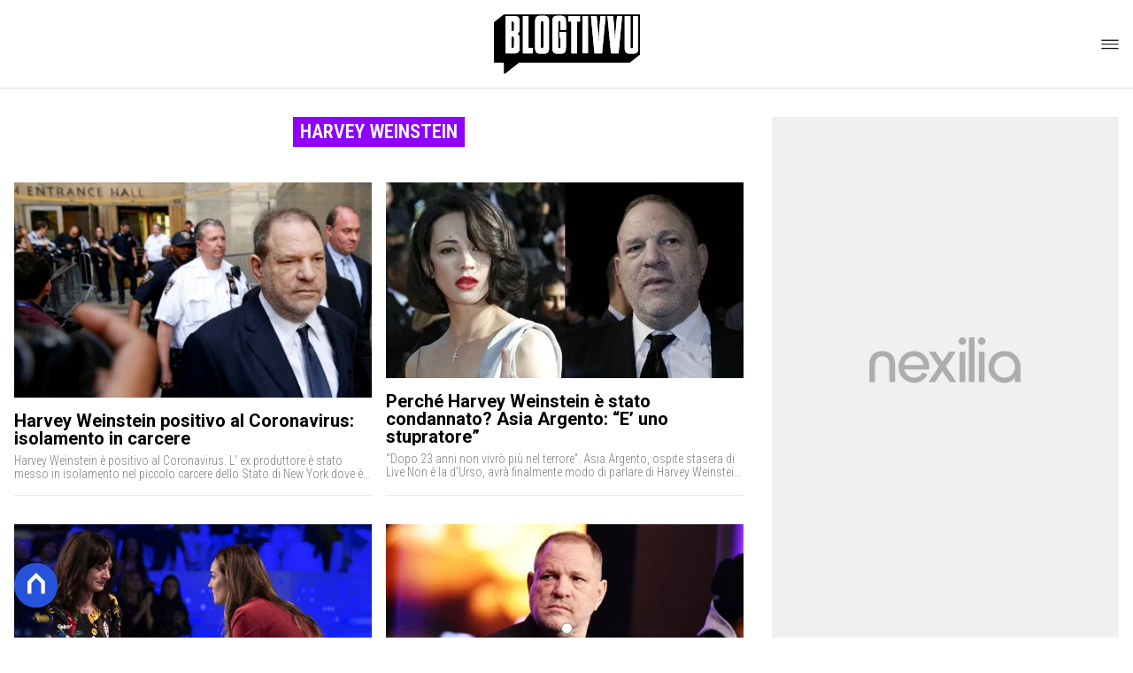

--- FILE ---
content_type: text/html
request_url: https://www.blogtivvu.com/tag/harvey-weinstein/
body_size: 13560
content:
<!DOCTYPE html><html lang="it"> <head><meta charset="utf-8"><meta name="viewport" content="width=device-width, initial-scale=1"><script>(function(){const isLogged = false;
const subscriptionPlan = null;

  window.astroproxy = {
    isLogged: isLogged,
    subscriptionPlan: subscriptionPlan,
  };

  window.loadLibraryScript = (function () {
    const cbs = {};
    const alreadyLoaded = [];

    const loadLibrary = (libraryUrl) => {
      const script = document.createElement('script');
      script.src = libraryUrl;
      script.defer = true;
      script.onload = () => {
        alreadyLoaded.push(libraryUrl);

        cbs[libraryUrl].forEach((cb) => {
          if (typeof cb === 'function') cb();
        });
      };
      document.body.appendChild(script);
    };

    return (libraryUrl, cb = () => {}) => {
      if (alreadyLoaded.includes(libraryUrl)) {
        cb();
        return;
      }

      if (!cbs.hasOwnProperty(libraryUrl)) {
        cbs[libraryUrl] = [];
        cbs[libraryUrl].push(cb);
        loadLibrary(libraryUrl);
      } else {
        cbs[libraryUrl].push(cb);
      }
    };
  })();
})();</script>  <link href="https://static.nexilia.it/static-metadata/blogtivvu/cmp-pay.css" rel="stylesheet preload" as="style"> <script src="https://static.nexilia.it/static-metadata/blogtivvu/cmp-pay.js"></script>     <link href="https://fonts.googleapis.com/css2?family=Roboto:wght@100;200;300;400;500;600;700;800;900&display=swap" rel="stylesheet preload" as="style"> <link href="https://fonts.googleapis.com/css2?family=Roboto+Condensed:wght@100;200;300;400;500;600;700;800;900&display=swap" rel="stylesheet preload" as="style">  <link rel="stylesheet preload" as="style" href="/public/blogtivvu/blogtivvu.css?ver=1.0.2">  <link rel="shortcut icon" href="/public/blogtivvu/favicon.ico">  <script>(function(){const containerId = "yksOkRAW";

    var _mtm = (window._mtm = window._mtm || []);
    _mtm.push({ 'mtm.startTime': new Date().getTime(), event: 'mtm.Start' });
    (function () {
      var d = document,
        g = d.createElement('script'),
        s = d.getElementsByTagName('script')[0];
      g.async = true;
      g.src = 'https://tagmanager.elikona.it/js/container_' + containerId + '.js';
      s.parentNode.insertBefore(g, s);
    })();
  })();</script>   <script class="_iub_cs_activate" type="text/plain" async src="https://t.seedtag.com/t/2178-5526-01.js"></script> <script class="_iub_cs_activate" type="text/plain">(function(){const gtmCode = "GTM-5FH6GGF";

  (function (w, d, s, l, i) {
    w[l] = w[l] || [];
    w[l].push({ 'gtm.start': new Date().getTime(), event: 'gtm.js' });
    var f = d.getElementsByTagName(s)[0],
      j = d.createElement(s),
      dl = l != 'dataLayer' ? '&l=' + l : '';
    j.async = true;
    j.src = 'https://www.googletagmanager.com/gtm.js?id=' + i + dl;
    f.parentNode.insertBefore(j, f);
  })(window, document, 'script', 'dataLayer', gtmCode);
})();</script> <script type="text/javascript">
  window.googletag = window.googletag || { cmd: [] };
</script>   <script type="text/javascript">(function(){const enablePushdown = true;

      if (enablePushdown) {
        if (typeof window.adk_slot_on_demand !== 'undefined') {
          window.adk_slot_on_demand = 'adk_pushdown';
        } else {
          window.addEventListener('adkInteractionsEvents', (event) => {
            if (event && event.detail.adkOnDemandPromisesCreated) {
              window.adk_slot_on_demand = 'adk_pushdown';
            }
          });
        }
      }

      window._iubendaEvents.on('onReady', function () {
        const adkaoraScript = document.createElement('script');
        adkaoraScript.type = 'text/javascript';
        adkaoraScript.defer = true;
        adkaoraScript.src = 'https://cdn.adkaora.space/mosaico/generic/prod/adk-init.js';

        // add attribute data-version with value v3
        adkaoraScript.setAttribute('data-version', 'v3');
        document.head.appendChild(adkaoraScript);
      });
    })();</script>   <meta name="robots" content="index, follow, max-image-preview:large, max-snippet:-1, max-video-preview:-1"/><title>Harvey Weinstein Archivi - Blog Tivvù</title><meta property="og:title" content="Harvey Weinstein Archivi - Blog Tivvù"/><meta name="description" content="Harvey Weinstein. Resta aggiornato sulle ultime notizie legate al mondo della televisione e del gossip su blogtivvu.com!"/><meta property="og:description" content="Harvey Weinstein. Resta aggiornato sulle ultime notizie legate al mondo della televisione e del gossip su blogtivvu.com!"/><link rel="canonical" href="https://www.blogtivvu.com/tag/harvey-weinstein/"/><meta property="og:url" content="https://www.blogtivvu.com/tag/harvey-weinstein/"/><link rel="alternate" type="application/rss+xml" title="Harvey Weinstein Archivi - Blog Tivvù | Feed" href="https://www.blogtivvu.com/tag/harvey-weinstein/feed/"/><meta property="og:locale" content="it_IT"/><meta property="og:type" content="article"/><meta property="og:site_name" content="Blog Tivvù"/><meta property="article:publisher" content="https://www.facebook.com/blogtivvu/"/><meta name="twitter:card" content="summary_large_image"/><meta name="twitter:creator" content="@blogtivvu"/><meta name="twitter:site" content="Blog Tivvù"/><meta property="og:image" content="https://static.nexilia.it/blogtivvu/2019/09/400_400.png"/><script type="application/ld+json">[{"@context":"https://schema.org","@type":"BreadcrumbList","@id":"https://www.blogtivvu.com/tag/harvey-weinstein/#breadcrumb","itemListElement":[{"@type":"ListItem","position":1,"item":[{"@type":"Thing","@id":"https://www.blogtivvu.com","name":"Blog Tivvù"}]},{"@type":"ListItem","position":2,"item":[{"@type":"Thing","@id":"https://www.blogtivvu.com/tag/harvey-weinstein/","name":"Harvey Weinstein"}]}]},{"@context":"https://schema.org","@type":"CollectionPage","@id":"https://www.blogtivvu.com/tag/harvey-weinstein/#CollectionPage","headline":"Harvey Weinstein Tag","description":"Harvey Weinstein. Resta aggiornato sulle ultime notizie legate al mondo della televisione e del gossip su blogtivvu.com!","url":"https://www.blogtivvu.com/tag/harvey-weinstein/"},{"@context":"https://schema.org","@graph":[{"@type":"SiteNavigationElement","@id":"https://www.blogtivvu.com/#Principale","name":"News","url":"https://www.blogtivvu.com/news/"},{"@type":"SiteNavigationElement","@id":"https://www.blogtivvu.com/#Principale","name":"Anticipazioni TV","url":"https://www.blogtivvu.com/anticipazioni/"},{"@type":"SiteNavigationElement","@id":"https://www.blogtivvu.com/#Principale","name":"Talent Show","url":"https://www.blogtivvu.com/talent-show/"},{"@type":"SiteNavigationElement","@id":"https://www.blogtivvu.com/#Principale","name":"Reality Show","url":"https://www.blogtivvu.com/reality-show/"},{"@type":"SiteNavigationElement","@id":"https://www.blogtivvu.com/#Principale","name":"Gossip","url":"https://www.blogtivvu.com/gossip-tv-news/"},{"@type":"SiteNavigationElement","@id":"https://www.blogtivvu.com/#Principale","name":"LGBT","url":"https://www.blogtivvu.com/lgbt/"}]}]</script><link rel="next" href="https://www.blogtivvu.com/tag/harvey-weinstein/page/2/"/><style>@media only screen and (max-width: 970px){#gmpSkinMobileSpacer[data-astro-cid-fespel5g]{min-height:100px}}
.btn-nexilia-club[data-astro-cid-vnzbdwqw]{margin:16px;z-index:1000;width:50px;height:50px;border-radius:50%;box-shadow:0 2px 5px #0000001a;display:flex;align-items:center;justify-content:center}.btn-nexilia-club[data-astro-cid-vnzbdwqw] img[data-astro-cid-vnzbdwqw]{width:50px;height:50px}
</style>
<link rel="stylesheet" href="/_astro/index.DcFp3fX0.css">
<style>:root{--swiper-navigation-size: 44px}.swiper-button-prev,.swiper-button-next{position:absolute;top:var(--swiper-navigation-top-offset, 50%);width:calc(var(--swiper-navigation-size) / 44 * 27);height:var(--swiper-navigation-size);margin-top:calc(0px - (var(--swiper-navigation-size) / 2));z-index:10;cursor:pointer;display:flex;align-items:center;justify-content:center;color:var(--swiper-navigation-color, var(--swiper-theme-color))}.swiper-button-prev.swiper-button-disabled,.swiper-button-next.swiper-button-disabled{opacity:.35;cursor:auto;pointer-events:none}.swiper-button-prev.swiper-button-hidden,.swiper-button-next.swiper-button-hidden{opacity:0;cursor:auto;pointer-events:none}.swiper-navigation-disabled .swiper-button-prev,.swiper-navigation-disabled .swiper-button-next{display:none!important}.swiper-button-prev svg,.swiper-button-next svg{width:100%;height:100%;object-fit:contain;transform-origin:center}.swiper-rtl .swiper-button-prev svg,.swiper-rtl .swiper-button-next svg{transform:rotate(180deg)}.swiper-button-prev,.swiper-rtl .swiper-button-next{left:var(--swiper-navigation-sides-offset, 10px);right:auto}.swiper-button-lock{display:none}.swiper-button-prev:after,.swiper-button-next:after{font-family:swiper-icons;font-size:var(--swiper-navigation-size);text-transform:none!important;letter-spacing:0;font-variant:initial;line-height:1}.swiper-button-prev:after,.swiper-rtl .swiper-button-next:after{content:"prev"}.swiper-button-next,.swiper-rtl .swiper-button-prev{right:var(--swiper-navigation-sides-offset, 10px);left:auto}.swiper-button-next:after,.swiper-rtl .swiper-button-prev:after{content:"next"}
</style></head> <body class="category-page">  <script>
  // eslint-disable-next-line no-unused-vars
  function handleClick() {
    document.body.classList.toggle('nexilia-no-scroll');
    const menuButton = document.getElementById('menu-hamburger');
    menuButton.classList.toggle('active');
  }
</script> <header class="">  <a class="header-logo" href="/"> <img alt="logo" src="/public/blogtivvu/logo.svg"> </a> <button onclick="handleClick()" class="btn-icon btn-burger" id="menu-hamburger"> <svg xmlns="http://www.w3.org/2000/svg" width="26" height="14" viewBox="0 0 26 14" fill="none"> <path d="M1 1H25" stroke="white" stroke-width="1.5" stroke-linecap="round"></path> <path d="M1 7H25" stroke="white" stroke-width="1.5" stroke-linecap="round"></path> <path d="M1 13H25" stroke="white" stroke-width="1.5" stroke-linecap="round"></path> </svg> </button> <div class="menu-container">  <nav id="wordpress-primary-menu" class="primary nav-inline"> <div class="menu-principale-container"> <ul id="menuList" class="menu_top"> <li> <a href="/news/" target="_self">News</a> </li><li> <a href="/anticipazioni/" target="_self">Anticipazioni TV</a> </li><li> <a href="/talent-show/" target="_self">Talent Show</a> </li><li> <a href="/reality-show/" target="_self">Reality Show</a> </li><li> <a href="/gossip-tv-news/" target="_self">Gossip</a> </li><li> <a href="/lgbt/" target="_self">LGBT</a> </li> </ul> </div> </nav> </div> <div class="menu-container menu-secondary-container"> <nav id="wordpress-primary-menu" class="primary nav-inline"> <div class="menu-principale-container"> <ul id="menuList" class="menu_top">  </ul> </div> </nav> </div>   </header>  <main class="category-page">  <article class="category-page"> <section class="block-heading"> <div class="block-title"> <h1 class="lbl-heading">Harvey Weinstein</h1> </div> <div class="block-description"> <p></p> </div> </section> <section class="block-list " data-appearance="grid" data-desktop-columns="2" data-mobile-columns="2"> <ul><li class="article-block-item"><div class="col-img"><a href="/harvey-weinstein-positivo-coronavirus/"><picture class="aspect-ratio-16-9"><source srcSet="https://static.nexilia.it/blogtivvu/2020/03/Harvey-Weinstein.jpg?width=320&amp;imdensity=1" media="(max-width: 360px)"/><source srcSet="https://static.nexilia.it/blogtivvu/2020/03/Harvey-Weinstein.jpg?width=480&amp;imdensity=1" media="(max-width: 430px)"/><source srcSet="https://static.nexilia.it/blogtivvu/2020/03/Harvey-Weinstein.jpg?width=580&amp;imdensity=1" media="(max-width: 640px)"/><source srcSet="https://static.nexilia.it/blogtivvu/2020/03/Harvey-Weinstein.jpg?width=720&amp;imdensity=1" media="(max-width: 768px)"/><source srcSet="https://static.nexilia.it/blogtivvu/2020/03/Harvey-Weinstein.jpg?width=828&amp;imdensity=1" media="(max-width: 1024px)"/><source srcSet="https://static.nexilia.it/blogtivvu/2020/03/Harvey-Weinstein.jpg?width=828&amp;imdensity=1" media="(max-width: 1280px)"/><source srcSet="https://static.nexilia.it/blogtivvu/2020/03/Harvey-Weinstein.jpg?width=828&amp;imdensity=1" media="(max-width: Infinitypx)"/><img class="aspect-ratio-16-9" srcSet="https://static.nexilia.it/blogtivvu/2020/03/Harvey-Weinstein.jpg?width=828&amp;imdensity=1" alt="preview" title="Harvey Weinstein positivo al Coronavirus: isolamento in carcere" loading="eager"/></picture></a></div><div class="col-text"><h2><a href="/harvey-weinstein-positivo-coronavirus/" class="block-title clamp lines-3">Harvey Weinstein positivo al Coronavirus: isolamento in carcere</a></h2><p class="excerpt clamp lines-2">Harvey Weinstein è positivo al Coronavirus. L&#x27; ex produttore è stato messo in isolamento nel piccolo carcere dello Stato di New York dove è stato recentemente trasferito per scontare una condanna fino a 23 anni di prigione. Lo scrive la Niagara Gazette. Harvey Weinstein positivo al Coronavirus Weinstein è rinchiuso nel Walden Correctional Center di Alden, [&#x27; ]
</p></div></li><li class="article-block-item"><div class="col-img"><a href="/perche-harvey-weinstein-e-stato-condannato-asia-argento-e-uno-stupratore/"><picture class="aspect-ratio-16-9"><source srcSet="https://static.nexilia.it/blogtivvu/2020/03/Harvey-Weinstein-asia-argento.jpg?width=320&amp;imdensity=1" media="(max-width: 360px)"/><source srcSet="https://static.nexilia.it/blogtivvu/2020/03/Harvey-Weinstein-asia-argento.jpg?width=480&amp;imdensity=1" media="(max-width: 430px)"/><source srcSet="https://static.nexilia.it/blogtivvu/2020/03/Harvey-Weinstein-asia-argento.jpg?width=580&amp;imdensity=1" media="(max-width: 640px)"/><source srcSet="https://static.nexilia.it/blogtivvu/2020/03/Harvey-Weinstein-asia-argento.jpg?width=720&amp;imdensity=1" media="(max-width: 768px)"/><source srcSet="https://static.nexilia.it/blogtivvu/2020/03/Harvey-Weinstein-asia-argento.jpg?width=828&amp;imdensity=1" media="(max-width: 1024px)"/><source srcSet="https://static.nexilia.it/blogtivvu/2020/03/Harvey-Weinstein-asia-argento.jpg?width=828&amp;imdensity=1" media="(max-width: 1280px)"/><source srcSet="https://static.nexilia.it/blogtivvu/2020/03/Harvey-Weinstein-asia-argento.jpg?width=828&amp;imdensity=1" media="(max-width: Infinitypx)"/><img class="aspect-ratio-16-9" srcSet="https://static.nexilia.it/blogtivvu/2020/03/Harvey-Weinstein-asia-argento.jpg?width=828&amp;imdensity=1" alt="preview" title="Perché Harvey Weinstein è stato condannato? Asia Argento: “E’ uno stupratore”" loading="eager"/></picture></a></div><div class="col-text"><h2><a href="/perche-harvey-weinstein-e-stato-condannato-asia-argento-e-uno-stupratore/" class="block-title clamp lines-3">Perché Harvey Weinstein è stato condannato? Asia Argento: “E’ uno stupratore”</a></h2><p class="excerpt clamp lines-2">“Dopo 23 anni non vivrò più nel terrore”. Asia Argento, ospite stasera di Live Non è la d’Urso, avrà finalmente modo di parlare di Harvey Weinstein. Come ben sapete, l’attrice e regista romana è stata una delle sue grandi accusatrici. E così, tra le pagine di FQMagazine, ha voluto ringraziare pubblicamente la giuria di New [&#x27; ]
</p></div></li><li class="article-block-item"><div class="col-img"><a href="/asia-argento-a-verissimo-dal-suicidio-di-anthony-bourdain-i-casi-weinstein-bennett-ed-x-factor/"><picture class="aspect-ratio-16-9"><source srcSet="https://static.nexilia.it/blogtivvu/2018/10/ASIA-ARGENTO-SILVIA-TOFFANIN-verissimo.jpg?width=320&amp;imdensity=1" media="(max-width: 360px)"/><source srcSet="https://static.nexilia.it/blogtivvu/2018/10/ASIA-ARGENTO-SILVIA-TOFFANIN-verissimo.jpg?width=480&amp;imdensity=1" media="(max-width: 430px)"/><source srcSet="https://static.nexilia.it/blogtivvu/2018/10/ASIA-ARGENTO-SILVIA-TOFFANIN-verissimo.jpg?width=580&amp;imdensity=1" media="(max-width: 640px)"/><source srcSet="https://static.nexilia.it/blogtivvu/2018/10/ASIA-ARGENTO-SILVIA-TOFFANIN-verissimo.jpg?width=720&amp;imdensity=1" media="(max-width: 768px)"/><source srcSet="https://static.nexilia.it/blogtivvu/2018/10/ASIA-ARGENTO-SILVIA-TOFFANIN-verissimo.jpg?width=828&amp;imdensity=1" media="(max-width: 1024px)"/><source srcSet="https://static.nexilia.it/blogtivvu/2018/10/ASIA-ARGENTO-SILVIA-TOFFANIN-verissimo.jpg?width=828&amp;imdensity=1" media="(max-width: 1280px)"/><source srcSet="https://static.nexilia.it/blogtivvu/2018/10/ASIA-ARGENTO-SILVIA-TOFFANIN-verissimo.jpg?width=828&amp;imdensity=1" media="(max-width: Infinitypx)"/><img class="aspect-ratio-16-9" srcSet="https://static.nexilia.it/blogtivvu/2018/10/ASIA-ARGENTO-SILVIA-TOFFANIN-verissimo.jpg?width=828&amp;imdensity=1" alt="preview" title="Asia Argento a Verissimo, dal suicidio di Anthony Bourdain, i casi Weinstein-Bennett ed X Factor" loading="eager"/></picture></a></div><div class="col-text"><h2><a href="/asia-argento-a-verissimo-dal-suicidio-di-anthony-bourdain-i-casi-weinstein-bennett-ed-x-factor/" class="block-title clamp lines-3">Asia Argento a Verissimo, dal suicidio di Anthony Bourdain, i casi Weinstein-Bennett ed X Factor</a></h2><p class="excerpt clamp lines-2">Asia Argento, intervistata domani durante Verissimo, ha aperto l’intervista parlando di Anthony Bourdain, il compagno morto suicida. “Non avevo mai avuto una persona così. Si prendeva cura di me e dei miei figli. Mi ha lasciato un vuoto che nulla può colmare, questo dolore non va via mai. La mattina non ci sono i suoi [&#x27; ]
</p></div></li><li class="article-block-item"><div class="col-img"><a href="/harvey-weinstein-pronto-a-consegnarsi-arrivano-le-manette-per-il-produttore-dopo-il-caso-molestie/"><picture class="aspect-ratio-16-9"><source srcSet="https://static.nexilia.it/blogtivvu/2018/05/harvey-weinstein.jpg?width=320&amp;imdensity=1" media="(max-width: 360px)"/><source srcSet="https://static.nexilia.it/blogtivvu/2018/05/harvey-weinstein.jpg?width=480&amp;imdensity=1" media="(max-width: 430px)"/><source srcSet="https://static.nexilia.it/blogtivvu/2018/05/harvey-weinstein.jpg?width=580&amp;imdensity=1" media="(max-width: 640px)"/><source srcSet="https://static.nexilia.it/blogtivvu/2018/05/harvey-weinstein.jpg?width=720&amp;imdensity=1" media="(max-width: 768px)"/><source srcSet="https://static.nexilia.it/blogtivvu/2018/05/harvey-weinstein.jpg?width=828&amp;imdensity=1" media="(max-width: 1024px)"/><source srcSet="https://static.nexilia.it/blogtivvu/2018/05/harvey-weinstein.jpg?width=828&amp;imdensity=1" media="(max-width: 1280px)"/><source srcSet="https://static.nexilia.it/blogtivvu/2018/05/harvey-weinstein.jpg?width=828&amp;imdensity=1" media="(max-width: Infinitypx)"/><img class="aspect-ratio-16-9" srcSet="https://static.nexilia.it/blogtivvu/2018/05/harvey-weinstein.jpg?width=828&amp;imdensity=1" alt="preview" title="Harvey Weinstein pronto a consegnarsi? Arrivano le manette per il produttore dopo il caso molestie" loading="eager"/></picture></a></div><div class="col-text"><h2><a href="/harvey-weinstein-pronto-a-consegnarsi-arrivano-le-manette-per-il-produttore-dopo-il-caso-molestie/" class="block-title clamp lines-3">Harvey Weinstein pronto a consegnarsi? Arrivano le manette per il produttore dopo il caso molestie</a></h2><p class="excerpt clamp lines-2">Il produttore cinematografico Harvey Weinstein sarebbe pronto a consegnarsi alle autorità: dovrà rispondere delle accuse di avere violentato una donna e di averne costretta un&#x27; altra a del sesso orale. Questo è ciò che riferisce la Cnn. I procuratori di Manhattan avrebbero pronta per lui un&#x27; incriminazione per stupro di primo e terzo grado, e di atti [&#x27; ]
</p></div></li><li class="article-block-item"><div class="col-img"><a href="/gerry-scotti-lintervista-weinstein-e-uno-zozzone-per-berlusconi-ero-un-ragioniere-di-brianza-video/"><picture class="aspect-ratio-16-9"><source srcSet="https://static.nexilia.it/blogtivvu/2017/10/lintervista-costanzo-scotti.jpg?width=320&amp;imdensity=1" media="(max-width: 360px)"/><source srcSet="https://static.nexilia.it/blogtivvu/2017/10/lintervista-costanzo-scotti.jpg?width=480&amp;imdensity=1" media="(max-width: 430px)"/><source srcSet="https://static.nexilia.it/blogtivvu/2017/10/lintervista-costanzo-scotti.jpg?width=580&amp;imdensity=1" media="(max-width: 640px)"/><source srcSet="https://static.nexilia.it/blogtivvu/2017/10/lintervista-costanzo-scotti.jpg?width=720&amp;imdensity=1" media="(max-width: 768px)"/><source srcSet="https://static.nexilia.it/blogtivvu/2017/10/lintervista-costanzo-scotti.jpg?width=828&amp;imdensity=1" media="(max-width: 1024px)"/><source srcSet="https://static.nexilia.it/blogtivvu/2017/10/lintervista-costanzo-scotti.jpg?width=828&amp;imdensity=1" media="(max-width: 1280px)"/><source srcSet="https://static.nexilia.it/blogtivvu/2017/10/lintervista-costanzo-scotti.jpg?width=828&amp;imdensity=1" media="(max-width: Infinitypx)"/><img class="aspect-ratio-16-9" srcSet="https://static.nexilia.it/blogtivvu/2017/10/lintervista-costanzo-scotti.jpg?width=828&amp;imdensity=1" alt="preview" title="Gerry Scotti, L’intervista: “Weinstein è uno zozzone! Per Berlusconi ero un ragioniere di Brianza” [VIDEO]" loading="eager"/></picture></a></div><div class="col-text"><h2><a href="/gerry-scotti-lintervista-weinstein-e-uno-zozzone-per-berlusconi-ero-un-ragioniere-di-brianza-video/" class="block-title clamp lines-3">Gerry Scotti, L’intervista: “Weinstein è uno zozzone! Per Berlusconi ero un ragioniere di Brianza” [VIDEO]</a></h2><p class="excerpt clamp lines-2">Dalla carriera alla vita privata, dalle amicizie lunghe una vita al rapporto con il figlio, Gerry Scotti si è messo a nudo nel quarto appuntamento de L&#x27; intervista, la trasmissione di successo in onda giovedì in seconda serata su Canale 5 e condotta da Maurizio Costanzo. Scopriamo a seguire, le più interessanti dichiarazioni dell&#x27; amatissimo conduttore televisivo. [&#x27; ]
</p></div></li><li class="article-block-item"><div class="col-img"><a href="/caso-weinstein-valeria-marini-e-lory-del-santo-shock-a-mattino-cinque-le-dichiarazioni-a-favore-video/"><picture class="aspect-ratio-16-9"><source srcSet="https://static.nexilia.it/blogtivvu/2017/10/mattino-cinque-lory-del-santo-valeria-marini.jpg?width=320&amp;imdensity=1" media="(max-width: 360px)"/><source srcSet="https://static.nexilia.it/blogtivvu/2017/10/mattino-cinque-lory-del-santo-valeria-marini.jpg?width=480&amp;imdensity=1" media="(max-width: 430px)"/><source srcSet="https://static.nexilia.it/blogtivvu/2017/10/mattino-cinque-lory-del-santo-valeria-marini.jpg?width=580&amp;imdensity=1" media="(max-width: 640px)"/><source srcSet="https://static.nexilia.it/blogtivvu/2017/10/mattino-cinque-lory-del-santo-valeria-marini.jpg?width=720&amp;imdensity=1" media="(max-width: 768px)"/><source srcSet="https://static.nexilia.it/blogtivvu/2017/10/mattino-cinque-lory-del-santo-valeria-marini.jpg?width=828&amp;imdensity=1" media="(max-width: 1024px)"/><source srcSet="https://static.nexilia.it/blogtivvu/2017/10/mattino-cinque-lory-del-santo-valeria-marini.jpg?width=828&amp;imdensity=1" media="(max-width: 1280px)"/><source srcSet="https://static.nexilia.it/blogtivvu/2017/10/mattino-cinque-lory-del-santo-valeria-marini.jpg?width=828&amp;imdensity=1" media="(max-width: Infinitypx)"/><img class="aspect-ratio-16-9" srcSet="https://static.nexilia.it/blogtivvu/2017/10/mattino-cinque-lory-del-santo-valeria-marini.jpg?width=828&amp;imdensity=1" alt="preview" title="Caso Weinstein, Valeria Marini e Lory Del Santo shock a Mattino Cinque: le dichiarazioni a favore [VIDEO]" loading="eager"/></picture></a></div><div class="col-text"><h2><a href="/caso-weinstein-valeria-marini-e-lory-del-santo-shock-a-mattino-cinque-le-dichiarazioni-a-favore-video/" class="block-title clamp lines-3">Caso Weinstein, Valeria Marini e Lory Del Santo shock a Mattino Cinque: le dichiarazioni a favore [VIDEO]</a></h2><p class="excerpt clamp lines-2">&#x27; Ho incontrato Weinstein tante volte per lavoro, è sempre stato un grande personaggio, molto bravo nel suo lavoro. Era circondato sempre da tantissime persone e da tante donne. Era molto ricercato&#x27; . Queste le parole di Valeria Marini sul caso Harvey Weinstein, il produttore americano al centro di uno scandalo dopo la pioggia di denunce per [&#x27; ]
</p></div></li><li class="article-block-item"><div class="col-img"><a href="/fiorello-e-il-no-a-harvey-weinstein-chiuse-per-sempre-le-porte-di-hollywood/"><picture class="aspect-ratio-16-9"><source srcSet="https://static.nexilia.it/blogtivvu/2017/10/Fiorello-Il-Socialista.jpg?width=320&amp;imdensity=1" media="(max-width: 360px)"/><source srcSet="https://static.nexilia.it/blogtivvu/2017/10/Fiorello-Il-Socialista.jpg?width=480&amp;imdensity=1" media="(max-width: 430px)"/><source srcSet="https://static.nexilia.it/blogtivvu/2017/10/Fiorello-Il-Socialista.jpg?width=580&amp;imdensity=1" media="(max-width: 640px)"/><source srcSet="https://static.nexilia.it/blogtivvu/2017/10/Fiorello-Il-Socialista.jpg?width=720&amp;imdensity=1" media="(max-width: 768px)"/><source srcSet="https://static.nexilia.it/blogtivvu/2017/10/Fiorello-Il-Socialista.jpg?width=828&amp;imdensity=1" media="(max-width: 1024px)"/><source srcSet="https://static.nexilia.it/blogtivvu/2017/10/Fiorello-Il-Socialista.jpg?width=828&amp;imdensity=1" media="(max-width: 1280px)"/><source srcSet="https://static.nexilia.it/blogtivvu/2017/10/Fiorello-Il-Socialista.jpg?width=828&amp;imdensity=1" media="(max-width: Infinitypx)"/><img class="aspect-ratio-16-9" srcSet="https://static.nexilia.it/blogtivvu/2017/10/Fiorello-Il-Socialista.jpg?width=828&amp;imdensity=1" alt="preview" title="Fiorello e il “no” a Harvey Weinstein: chiuse per sempre le porte di Hollywood" loading="eager"/></picture></a></div><div class="col-text"><h2><a href="/fiorello-e-il-no-a-harvey-weinstein-chiuse-per-sempre-le-porte-di-hollywood/" class="block-title clamp lines-3">Fiorello e il “no” a Harvey Weinstein: chiuse per sempre le porte di Hollywood</a></h2><p class="excerpt clamp lines-2">Lo scandalo nel quale è stato coinvolto Harvey Weinstein, terzo produttore cinematografico di Hollywood continua a far discutere, dopo le dichiarazioni di Asia Argento e di altre attrici italiane, vittime delle sue molestie. Ad aver avuto a che fare con l&#x27; uomo al centro della polemica è stato anche Fiorello, come ha dichiarato lo stesso showman [&#x27; ]
</p></div></li><li class="article-block-item"><div class="col-img"><a href="/le-iene-giovanna-rei-anche-lattrice-molestata-da-harvey-weinstein-assomiglia-a-un-orco-video/"><picture class="aspect-ratio-16-9"><source srcSet="https://static.nexilia.it/blogtivvu/2017/10/giovanna-rei-le-iene.jpg?width=320&amp;imdensity=1" media="(max-width: 360px)"/><source srcSet="https://static.nexilia.it/blogtivvu/2017/10/giovanna-rei-le-iene.jpg?width=480&amp;imdensity=1" media="(max-width: 430px)"/><source srcSet="https://static.nexilia.it/blogtivvu/2017/10/giovanna-rei-le-iene.jpg?width=580&amp;imdensity=1" media="(max-width: 640px)"/><source srcSet="https://static.nexilia.it/blogtivvu/2017/10/giovanna-rei-le-iene.jpg?width=720&amp;imdensity=1" media="(max-width: 768px)"/><source srcSet="https://static.nexilia.it/blogtivvu/2017/10/giovanna-rei-le-iene.jpg?width=828&amp;imdensity=1" media="(max-width: 1024px)"/><source srcSet="https://static.nexilia.it/blogtivvu/2017/10/giovanna-rei-le-iene.jpg?width=828&amp;imdensity=1" media="(max-width: 1280px)"/><source srcSet="https://static.nexilia.it/blogtivvu/2017/10/giovanna-rei-le-iene.jpg?width=828&amp;imdensity=1" media="(max-width: Infinitypx)"/><img class="aspect-ratio-16-9" srcSet="https://static.nexilia.it/blogtivvu/2017/10/giovanna-rei-le-iene.jpg?width=828&amp;imdensity=1" alt="preview" title="Le Iene, Giovanna Rei: anche l’attrice molestata da Harvey Weinstein ‘Assomiglia a un orco…’ [VIDEO]" loading="eager"/></picture></a></div><div class="col-text"><h2><a href="/le-iene-giovanna-rei-anche-lattrice-molestata-da-harvey-weinstein-assomiglia-a-un-orco-video/" class="block-title clamp lines-3">Le Iene, Giovanna Rei: anche l’attrice molestata da Harvey Weinstein ‘Assomiglia a un orco…’ [VIDEO]</a></h2><p class="excerpt clamp lines-2">Non accennano a diminuire i casi di molestie che sono emersi a seguito dello scandalo Harvey Weinstein. Dopo la testimonianza di Asia Argento molte altre attrici italiane hanno deciso di raccontare la loro storia a Le Iene. A cominciare da Giovanna Rei, le cui esperienze lavorative spaziano dal teatro, al cinema, alla televisione. Ha lavorato [&#x27; ]
</p></div></li><li class="article-block-item"><div class="col-img"><a href="/matrix-chiambretti-anticipazioni-20-ottobre-enrico-mentana-tra-gli-ospiti-si-parla-del-caso-weinstein/"><picture class="aspect-ratio-16-9"><source srcSet="https://static.nexilia.it/blogtivvu/2017/10/matrix-chiambretti.jpg?width=320&amp;imdensity=1" media="(max-width: 360px)"/><source srcSet="https://static.nexilia.it/blogtivvu/2017/10/matrix-chiambretti.jpg?width=480&amp;imdensity=1" media="(max-width: 430px)"/><source srcSet="https://static.nexilia.it/blogtivvu/2017/10/matrix-chiambretti.jpg?width=580&amp;imdensity=1" media="(max-width: 640px)"/><source srcSet="https://static.nexilia.it/blogtivvu/2017/10/matrix-chiambretti.jpg?width=720&amp;imdensity=1" media="(max-width: 768px)"/><source srcSet="https://static.nexilia.it/blogtivvu/2017/10/matrix-chiambretti.jpg?width=828&amp;imdensity=1" media="(max-width: 1024px)"/><source srcSet="https://static.nexilia.it/blogtivvu/2017/10/matrix-chiambretti.jpg?width=828&amp;imdensity=1" media="(max-width: 1280px)"/><source srcSet="https://static.nexilia.it/blogtivvu/2017/10/matrix-chiambretti.jpg?width=828&amp;imdensity=1" media="(max-width: Infinitypx)"/><img class="aspect-ratio-16-9" srcSet="https://static.nexilia.it/blogtivvu/2017/10/matrix-chiambretti.jpg?width=828&amp;imdensity=1" alt="preview" title="Matrix Chiambretti, anticipazioni 20 ottobre: Enrico Mentana tra gli ospiti, si parla del caso Weinstein" loading="eager"/></picture></a></div><div class="col-text"><h2><a href="/matrix-chiambretti-anticipazioni-20-ottobre-enrico-mentana-tra-gli-ospiti-si-parla-del-caso-weinstein/" class="block-title clamp lines-3">Matrix Chiambretti, anticipazioni 20 ottobre: Enrico Mentana tra gli ospiti, si parla del caso Weinstein</a></h2><p class="excerpt clamp lines-2">Stasera, venerdì 20 ottobre 2017, torna nella seconda serata della rete ammiraglia di Casa Mediaset, Matrix Chiambretti, il programma condotto da Piero Chiambretti. Si riconferma l’appuntamento del venerdì sera con l’ironia dell’istrionico conduttore che quest’anno vedrà come protagonista “L’universo femminile”, nelle sue svariate declinazioni. Ovviamente non mancheranno le interviste taglienti nello stile della trasmissione. Eccovi [&#x27; ]
</p></div></li><li class="article-block-item"><div class="col-img"><a href="/asia-argento-a-cartabianca-parla-di-harvey-weinstein-vado-via-dallitalia-devo-capire-chi-sono-video/"><picture class="aspect-ratio-16-9"><source srcSet="https://static.nexilia.it/blogtivvu/2017/10/Asia-Argento-Cartabianca.jpg?width=320&amp;imdensity=1" media="(max-width: 360px)"/><source srcSet="https://static.nexilia.it/blogtivvu/2017/10/Asia-Argento-Cartabianca.jpg?width=480&amp;imdensity=1" media="(max-width: 430px)"/><source srcSet="https://static.nexilia.it/blogtivvu/2017/10/Asia-Argento-Cartabianca.jpg?width=580&amp;imdensity=1" media="(max-width: 640px)"/><source srcSet="https://static.nexilia.it/blogtivvu/2017/10/Asia-Argento-Cartabianca.jpg?width=720&amp;imdensity=1" media="(max-width: 768px)"/><source srcSet="https://static.nexilia.it/blogtivvu/2017/10/Asia-Argento-Cartabianca.jpg?width=828&amp;imdensity=1" media="(max-width: 1024px)"/><source srcSet="https://static.nexilia.it/blogtivvu/2017/10/Asia-Argento-Cartabianca.jpg?width=828&amp;imdensity=1" media="(max-width: 1280px)"/><source srcSet="https://static.nexilia.it/blogtivvu/2017/10/Asia-Argento-Cartabianca.jpg?width=828&amp;imdensity=1" media="(max-width: Infinitypx)"/><img class="aspect-ratio-16-9" srcSet="https://static.nexilia.it/blogtivvu/2017/10/Asia-Argento-Cartabianca.jpg?width=828&amp;imdensity=1" alt="preview" title="Asia Argento a #Cartabianca parla di Harvey Weinstein: “Vado via dall’Italia, devo capire chi sono” [VIDEO]" loading="eager"/></picture></a></div><div class="col-text"><h2><a href="/asia-argento-a-cartabianca-parla-di-harvey-weinstein-vado-via-dallitalia-devo-capire-chi-sono-video/" class="block-title clamp lines-3">Asia Argento a #Cartabianca parla di Harvey Weinstein: “Vado via dall’Italia, devo capire chi sono” [VIDEO]</a></h2><p class="excerpt clamp lines-2">Dopo la denuncia della violenza subita dal produttore di Hollywood Harvey Weinstein, Asia Argento ha deciso di prendersi una pausa dall&#x27; Italia, specie dopo gli sgradevoli attacchi ricevuti sul web. &#x27; Tornerò in Italia in vacanza. Non vado via subito, ci vorrà un po&#x27;  di tempo per organizzarmi, ma non vedo cosa ci sto a fare in [&#x27; ]
</p></div></li></ul> </section> <section class="pagination"><ul class="horizontal"><li class="selected-page"><a href="/tag/harvey-weinstein/">1</a></li><li class=""><a href="/tag/harvey-weinstein/page/2/">2</a></li><li class="text-[10px]"><a href="/tag/harvey-weinstein/page/2/">»</a></li></ul></section> </article>  <aside class="sidebar"> <section class="block-ad desktop-only"><div class="adk-slot"><div id="adk_spalla-top"></div></div></section><section class="block-list undefined" data-appearance="list" data-desktop-columns="1" data-mobile-columns="1"><div class="block-heading"><h2 class="lbl-heading">VIP</h2></div><ul><li class="article-block-item"><div class="col-img"><a href="/lutto-per-de-martino-morto-il-padre-enrico/"><picture class="aspect-ratio-16-9"><source srcSet="https://static.nexilia.it/blogtivvu/2023/11/stefanodemartino_3246151187969878663.jpg?width=320&amp;imdensity=1" media="(max-width: 360px)"/><source srcSet="https://static.nexilia.it/blogtivvu/2023/11/stefanodemartino_3246151187969878663.jpg?width=480&amp;imdensity=1" media="(max-width: 430px)"/><source srcSet="https://static.nexilia.it/blogtivvu/2023/11/stefanodemartino_3246151187969878663.jpg?width=580&amp;imdensity=1" media="(max-width: 640px)"/><source srcSet="https://static.nexilia.it/blogtivvu/2023/11/stefanodemartino_3246151187969878663.jpg?width=720&amp;imdensity=1" media="(max-width: 768px)"/><source srcSet="https://static.nexilia.it/blogtivvu/2023/11/stefanodemartino_3246151187969878663.jpg?width=828&amp;imdensity=1" media="(max-width: 1024px)"/><source srcSet="https://static.nexilia.it/blogtivvu/2023/11/stefanodemartino_3246151187969878663.jpg?width=828&amp;imdensity=1" media="(max-width: 1280px)"/><source srcSet="https://static.nexilia.it/blogtivvu/2023/11/stefanodemartino_3246151187969878663.jpg?width=828&amp;imdensity=1" media="(max-width: Infinitypx)"/><img class="aspect-ratio-16-9" srcSet="https://static.nexilia.it/blogtivvu/2023/11/stefanodemartino_3246151187969878663.jpg?width=828&amp;imdensity=1" alt="preview" title="Lutto per De Martino: morto il padre Enrico" loading="eager"/></picture></a></div><div class="col-text"><div class="block-category-top"><h3><a href="/personaggi-tv/" class="lbl-category">VIP</a></h3></div><h2><a href="/lutto-per-de-martino-morto-il-padre-enrico/" class="block-title clamp lines-3">Lutto per De Martino: morto il padre Enrico</a></h2></div></li><li class="article-block-item"><div class="col-img"><a href="/medugno-di-nuovo-in-procura-contro-signorini/"><picture class="aspect-ratio-16-9"><source srcSet="https://static.nexilia.it/blogtivvu/2022/01/medugno.jpg?width=320&amp;imdensity=1" media="(max-width: 360px)"/><source srcSet="https://static.nexilia.it/blogtivvu/2022/01/medugno.jpg?width=480&amp;imdensity=1" media="(max-width: 430px)"/><source srcSet="https://static.nexilia.it/blogtivvu/2022/01/medugno.jpg?width=580&amp;imdensity=1" media="(max-width: 640px)"/><source srcSet="https://static.nexilia.it/blogtivvu/2022/01/medugno.jpg?width=720&amp;imdensity=1" media="(max-width: 768px)"/><source srcSet="https://static.nexilia.it/blogtivvu/2022/01/medugno.jpg?width=828&amp;imdensity=1" media="(max-width: 1024px)"/><source srcSet="https://static.nexilia.it/blogtivvu/2022/01/medugno.jpg?width=828&amp;imdensity=1" media="(max-width: 1280px)"/><source srcSet="https://static.nexilia.it/blogtivvu/2022/01/medugno.jpg?width=828&amp;imdensity=1" media="(max-width: Infinitypx)"/><img class="aspect-ratio-16-9" srcSet="https://static.nexilia.it/blogtivvu/2022/01/medugno.jpg?width=828&amp;imdensity=1" alt="preview" title="Medugno di nuovo in Procura contro Signorini" loading="eager"/></picture></a></div><div class="col-text"><div class="block-category-top"><h3><a href="/personaggi-tv/" class="lbl-category">VIP</a></h3></div><h2><a href="/medugno-di-nuovo-in-procura-contro-signorini/" class="block-title clamp lines-3">Medugno di nuovo in Procura contro Signorini</a></h2></div></li><li class="article-block-item"><div class="col-img"><a href="/ferragni-e-il-documentario-su-netflix-il-retroscena/"><picture class="aspect-ratio-16-9"><source srcSet="https://static.nexilia.it/blogtivvu/2025/11/IMG_1487.jpeg?width=320&amp;imdensity=1" media="(max-width: 360px)"/><source srcSet="https://static.nexilia.it/blogtivvu/2025/11/IMG_1487.jpeg?width=480&amp;imdensity=1" media="(max-width: 430px)"/><source srcSet="https://static.nexilia.it/blogtivvu/2025/11/IMG_1487.jpeg?width=580&amp;imdensity=1" media="(max-width: 640px)"/><source srcSet="https://static.nexilia.it/blogtivvu/2025/11/IMG_1487.jpeg?width=720&amp;imdensity=1" media="(max-width: 768px)"/><source srcSet="https://static.nexilia.it/blogtivvu/2025/11/IMG_1487.jpeg?width=828&amp;imdensity=1" media="(max-width: 1024px)"/><source srcSet="https://static.nexilia.it/blogtivvu/2025/11/IMG_1487.jpeg?width=828&amp;imdensity=1" media="(max-width: 1280px)"/><source srcSet="https://static.nexilia.it/blogtivvu/2025/11/IMG_1487.jpeg?width=828&amp;imdensity=1" media="(max-width: Infinitypx)"/><img class="aspect-ratio-16-9" srcSet="https://static.nexilia.it/blogtivvu/2025/11/IMG_1487.jpeg?width=828&amp;imdensity=1" alt="preview" title="Ferragni e il documentario su Netflix, il retroscena" loading="eager"/></picture></a></div><div class="col-text"><div class="block-category-top"><h3><a href="/personaggi-tv/" class="lbl-category">VIP</a></h3></div><h2><a href="/ferragni-e-il-documentario-su-netflix-il-retroscena/" class="block-title clamp lines-3">Ferragni e il documentario su Netflix, il retroscena</a></h2></div></li><li class="article-block-item"><div class="col-img"><a href="/la-reazione-di-maria-de-filippi-alladdio-di-isobel-da-amici/"><picture class="aspect-ratio-16-9"><source srcSet="https://static.nexilia.it/blogtivvu/2025/01/isobel-05-08-24-inabruzzo.it_.png?width=320&amp;imdensity=1" media="(max-width: 360px)"/><source srcSet="https://static.nexilia.it/blogtivvu/2025/01/isobel-05-08-24-inabruzzo.it_.png?width=480&amp;imdensity=1" media="(max-width: 430px)"/><source srcSet="https://static.nexilia.it/blogtivvu/2025/01/isobel-05-08-24-inabruzzo.it_.png?width=580&amp;imdensity=1" media="(max-width: 640px)"/><source srcSet="https://static.nexilia.it/blogtivvu/2025/01/isobel-05-08-24-inabruzzo.it_.png?width=720&amp;imdensity=1" media="(max-width: 768px)"/><source srcSet="https://static.nexilia.it/blogtivvu/2025/01/isobel-05-08-24-inabruzzo.it_.png?width=828&amp;imdensity=1" media="(max-width: 1024px)"/><source srcSet="https://static.nexilia.it/blogtivvu/2025/01/isobel-05-08-24-inabruzzo.it_.png?width=828&amp;imdensity=1" media="(max-width: 1280px)"/><source srcSet="https://static.nexilia.it/blogtivvu/2025/01/isobel-05-08-24-inabruzzo.it_.png?width=828&amp;imdensity=1" media="(max-width: Infinitypx)"/><img class="aspect-ratio-16-9" srcSet="https://static.nexilia.it/blogtivvu/2025/01/isobel-05-08-24-inabruzzo.it_.png?width=828&amp;imdensity=1" alt="preview" title="La reazione di Maria De Filippi all’addio di Isobel da Amici" loading="eager"/></picture></a></div><div class="col-text"><div class="block-category-top"><h3><a href="/personaggi-tv/" class="lbl-category">VIP</a></h3></div><h2><a href="/la-reazione-di-maria-de-filippi-alladdio-di-isobel-da-amici/" class="block-title clamp lines-3">La reazione di Maria De Filippi all’addio di Isobel da Amici</a></h2></div></li><li class="article-block-item"><div class="col-img"><a href="/lucarelli-offerta-assurda-di-mediaset-non-solo-gf-vip/"><picture class="aspect-ratio-16-9"><source srcSet="https://static.nexilia.it/blogtivvu/2025/10/IMG_8799.jpeg?width=320&amp;imdensity=1" media="(max-width: 360px)"/><source srcSet="https://static.nexilia.it/blogtivvu/2025/10/IMG_8799.jpeg?width=480&amp;imdensity=1" media="(max-width: 430px)"/><source srcSet="https://static.nexilia.it/blogtivvu/2025/10/IMG_8799.jpeg?width=580&amp;imdensity=1" media="(max-width: 640px)"/><source srcSet="https://static.nexilia.it/blogtivvu/2025/10/IMG_8799.jpeg?width=720&amp;imdensity=1" media="(max-width: 768px)"/><source srcSet="https://static.nexilia.it/blogtivvu/2025/10/IMG_8799.jpeg?width=828&amp;imdensity=1" media="(max-width: 1024px)"/><source srcSet="https://static.nexilia.it/blogtivvu/2025/10/IMG_8799.jpeg?width=828&amp;imdensity=1" media="(max-width: 1280px)"/><source srcSet="https://static.nexilia.it/blogtivvu/2025/10/IMG_8799.jpeg?width=828&amp;imdensity=1" media="(max-width: Infinitypx)"/><img class="aspect-ratio-16-9" srcSet="https://static.nexilia.it/blogtivvu/2025/10/IMG_8799.jpeg?width=828&amp;imdensity=1" alt="preview" title="Lucarelli, offerta assurda di Mediaset: “Non solo GF Vip”" loading="eager"/></picture></a></div><div class="col-text"><div class="block-category-top"><h3><a href="/personaggi-tv/" class="lbl-category">VIP</a></h3></div><h2><a href="/lucarelli-offerta-assurda-di-mediaset-non-solo-gf-vip/" class="block-title clamp lines-3">Lucarelli, offerta assurda di Mediaset: “Non solo GF Vip”</a></h2></div></li></ul></section><section class="block-widget"><div class="socials-banner-container"><div class="social-banner"><a href="https://www.facebook.com/blogtivvu/" target="_blank" rel="noreferrer"><img alt="facebook" src="/public/blogtivvu/socials/Facebook.svg"/></a></div><div class="social-banner"><a href="https://twitter.com/blogtivvu" target="_blank" rel="noreferrer"><img alt="twitter" src="/public/blogtivvu/socials/Twitter.svg"/></a></div><div class="social-banner"><a href="https://www.instagram.com/blogtivvu_com/" target="_blank" rel="noreferrer"><img alt="instagram" src="/public/blogtivvu/socials/Instagram.svg"/></a></div><div class="social-banner"><a href="https://www.tiktok.com/@blogtivvu_com" target="_blank" rel="noreferrer"><img alt="tiktok" src="/public/blogtivvu/socials/TikTok.svg"/></a></div></div></section><section class="block-ad desktop-only"><div class="adk-slot"><div id="adk_spalla-middle"></div></div></section><section class="block-list undefined" data-appearance="list" data-desktop-columns="1" data-mobile-columns="1"><div class="block-heading"><h2 class="lbl-heading">Anticipazioni TV</h2></div><ul><li class="article-block-item"><div class="col-img"><a href="/la-decisione-di-ciro-anticipazioni-uomini-e-donne/"><picture class="aspect-ratio-16-9"><source srcSet="https://static.nexilia.it/blogtivvu/2026/01/IMG_3075.jpeg?width=320&amp;imdensity=1" media="(max-width: 360px)"/><source srcSet="https://static.nexilia.it/blogtivvu/2026/01/IMG_3075.jpeg?width=480&amp;imdensity=1" media="(max-width: 430px)"/><source srcSet="https://static.nexilia.it/blogtivvu/2026/01/IMG_3075.jpeg?width=580&amp;imdensity=1" media="(max-width: 640px)"/><source srcSet="https://static.nexilia.it/blogtivvu/2026/01/IMG_3075.jpeg?width=720&amp;imdensity=1" media="(max-width: 768px)"/><source srcSet="https://static.nexilia.it/blogtivvu/2026/01/IMG_3075.jpeg?width=828&amp;imdensity=1" media="(max-width: 1024px)"/><source srcSet="https://static.nexilia.it/blogtivvu/2026/01/IMG_3075.jpeg?width=828&amp;imdensity=1" media="(max-width: 1280px)"/><source srcSet="https://static.nexilia.it/blogtivvu/2026/01/IMG_3075.jpeg?width=828&amp;imdensity=1" media="(max-width: Infinitypx)"/><img class="aspect-ratio-16-9" srcSet="https://static.nexilia.it/blogtivvu/2026/01/IMG_3075.jpeg?width=828&amp;imdensity=1" alt="preview" title="La decisione di Ciro, anticipazioni Uomini e Donne" loading="eager"/></picture></a></div><div class="col-text"><div class="block-category-top"><h3><a href="/anticipazioni/" class="lbl-category">Anticipazioni TV</a></h3></div><h2><a href="/la-decisione-di-ciro-anticipazioni-uomini-e-donne/" class="block-title clamp lines-3">La decisione di Ciro, anticipazioni Uomini e Donne</a></h2></div></li><li class="article-block-item"><div class="col-img"><a href="/anticipazioni-ud-addi-definitivi-e-ciro-solimeno/"><picture class="aspect-ratio-16-9"><source srcSet="https://static.nexilia.it/blogtivvu/2025/11/IMG_1152.jpeg?width=320&amp;imdensity=1" media="(max-width: 360px)"/><source srcSet="https://static.nexilia.it/blogtivvu/2025/11/IMG_1152.jpeg?width=480&amp;imdensity=1" media="(max-width: 430px)"/><source srcSet="https://static.nexilia.it/blogtivvu/2025/11/IMG_1152.jpeg?width=580&amp;imdensity=1" media="(max-width: 640px)"/><source srcSet="https://static.nexilia.it/blogtivvu/2025/11/IMG_1152.jpeg?width=720&amp;imdensity=1" media="(max-width: 768px)"/><source srcSet="https://static.nexilia.it/blogtivvu/2025/11/IMG_1152.jpeg?width=828&amp;imdensity=1" media="(max-width: 1024px)"/><source srcSet="https://static.nexilia.it/blogtivvu/2025/11/IMG_1152.jpeg?width=828&amp;imdensity=1" media="(max-width: 1280px)"/><source srcSet="https://static.nexilia.it/blogtivvu/2025/11/IMG_1152.jpeg?width=828&amp;imdensity=1" media="(max-width: Infinitypx)"/><img class="aspect-ratio-16-9" srcSet="https://static.nexilia.it/blogtivvu/2025/11/IMG_1152.jpeg?width=828&amp;imdensity=1" alt="preview" title="Anticipazioni U&amp;D: addii definitivi e Ciro Solimeno.." loading="eager"/></picture></a></div><div class="col-text"><div class="block-category-top"><h3><a href="/anticipazioni/" class="lbl-category">Anticipazioni TV</a></h3></div><h2><a href="/anticipazioni-ud-addi-definitivi-e-ciro-solimeno/" class="block-title clamp lines-3">Anticipazioni U&amp;D: addii definitivi e Ciro Solimeno..</a></h2></div></li><li class="article-block-item"><div class="col-img"><a href="/anticipazioni-uomini-e-donne-corteggiatore-abbandona/"><picture class="aspect-ratio-16-9"><source srcSet="https://static.nexilia.it/blogtivvu/2019/07/UED-classico-anticipazioni-trono.jpg?width=320&amp;imdensity=1" media="(max-width: 360px)"/><source srcSet="https://static.nexilia.it/blogtivvu/2019/07/UED-classico-anticipazioni-trono.jpg?width=480&amp;imdensity=1" media="(max-width: 430px)"/><source srcSet="https://static.nexilia.it/blogtivvu/2019/07/UED-classico-anticipazioni-trono.jpg?width=580&amp;imdensity=1" media="(max-width: 640px)"/><source srcSet="https://static.nexilia.it/blogtivvu/2019/07/UED-classico-anticipazioni-trono.jpg?width=720&amp;imdensity=1" media="(max-width: 768px)"/><source srcSet="https://static.nexilia.it/blogtivvu/2019/07/UED-classico-anticipazioni-trono.jpg?width=828&amp;imdensity=1" media="(max-width: 1024px)"/><source srcSet="https://static.nexilia.it/blogtivvu/2019/07/UED-classico-anticipazioni-trono.jpg?width=828&amp;imdensity=1" media="(max-width: 1280px)"/><source srcSet="https://static.nexilia.it/blogtivvu/2019/07/UED-classico-anticipazioni-trono.jpg?width=828&amp;imdensity=1" media="(max-width: Infinitypx)"/><img class="aspect-ratio-16-9" srcSet="https://static.nexilia.it/blogtivvu/2019/07/UED-classico-anticipazioni-trono.jpg?width=828&amp;imdensity=1" alt="preview" title="Anticipazioni Uomini e Donne: corteggiatore abbandona.." loading="eager"/></picture></a></div><div class="col-text"><div class="block-category-top"><h3><a href="/anticipazioni/" class="lbl-category">Anticipazioni TV</a></h3></div><h2><a href="/anticipazioni-uomini-e-donne-corteggiatore-abbandona/" class="block-title clamp lines-3">Anticipazioni Uomini e Donne: corteggiatore abbandona..</a></h2></div></li><li class="article-block-item"><div class="col-img"><a href="/uomini-e-donne-anticipazioni-del-9-dicembre-flavio-annuncia/"><picture class="aspect-ratio-16-9"><source srcSet="https://static.nexilia.it/blogtivvu/2025/07/Flavio-Ubirti-Temptation-Island.webp?width=320&amp;imdensity=1" media="(max-width: 360px)"/><source srcSet="https://static.nexilia.it/blogtivvu/2025/07/Flavio-Ubirti-Temptation-Island.webp?width=480&amp;imdensity=1" media="(max-width: 430px)"/><source srcSet="https://static.nexilia.it/blogtivvu/2025/07/Flavio-Ubirti-Temptation-Island.webp?width=580&amp;imdensity=1" media="(max-width: 640px)"/><source srcSet="https://static.nexilia.it/blogtivvu/2025/07/Flavio-Ubirti-Temptation-Island.webp?width=720&amp;imdensity=1" media="(max-width: 768px)"/><source srcSet="https://static.nexilia.it/blogtivvu/2025/07/Flavio-Ubirti-Temptation-Island.webp?width=828&amp;imdensity=1" media="(max-width: 1024px)"/><source srcSet="https://static.nexilia.it/blogtivvu/2025/07/Flavio-Ubirti-Temptation-Island.webp?width=828&amp;imdensity=1" media="(max-width: 1280px)"/><source srcSet="https://static.nexilia.it/blogtivvu/2025/07/Flavio-Ubirti-Temptation-Island.webp?width=828&amp;imdensity=1" media="(max-width: Infinitypx)"/><img class="aspect-ratio-16-9" srcSet="https://static.nexilia.it/blogtivvu/2025/07/Flavio-Ubirti-Temptation-Island.webp?width=828&amp;imdensity=1" alt="preview" title="Uomini e Donne, anticipazioni del 9 dicembre: Flavio annuncia.." loading="eager"/></picture></a></div><div class="col-text"><div class="block-category-top"><h3><a href="/anticipazioni/" class="lbl-category">Anticipazioni TV</a></h3></div><h2><a href="/uomini-e-donne-anticipazioni-del-9-dicembre-flavio-annuncia/" class="block-title clamp lines-3">Uomini e Donne, anticipazioni del 9 dicembre: Flavio annuncia..</a></h2></div></li><li class="article-block-item"><div class="col-img"><a href="/anticipazioni-amici-25-sfide/"><picture class="aspect-ratio-16-9"><source srcSet="https://static.nexilia.it/blogtivvu/2025/10/IMG_0295.jpeg?width=320&amp;imdensity=1" media="(max-width: 360px)"/><source srcSet="https://static.nexilia.it/blogtivvu/2025/10/IMG_0295.jpeg?width=480&amp;imdensity=1" media="(max-width: 430px)"/><source srcSet="https://static.nexilia.it/blogtivvu/2025/10/IMG_0295.jpeg?width=580&amp;imdensity=1" media="(max-width: 640px)"/><source srcSet="https://static.nexilia.it/blogtivvu/2025/10/IMG_0295.jpeg?width=720&amp;imdensity=1" media="(max-width: 768px)"/><source srcSet="https://static.nexilia.it/blogtivvu/2025/10/IMG_0295.jpeg?width=828&amp;imdensity=1" media="(max-width: 1024px)"/><source srcSet="https://static.nexilia.it/blogtivvu/2025/10/IMG_0295.jpeg?width=828&amp;imdensity=1" media="(max-width: 1280px)"/><source srcSet="https://static.nexilia.it/blogtivvu/2025/10/IMG_0295.jpeg?width=828&amp;imdensity=1" media="(max-width: Infinitypx)"/><img class="aspect-ratio-16-9" srcSet="https://static.nexilia.it/blogtivvu/2025/10/IMG_0295.jpeg?width=828&amp;imdensity=1" alt="preview" title="Anticipazioni Amici 25: ospiti, gare, sfide e.." loading="eager"/></picture></a></div><div class="col-text"><div class="block-category-top"><h3><a href="/anticipazioni/" class="lbl-category">Anticipazioni TV</a></h3></div><h2><a href="/anticipazioni-amici-25-sfide/" class="block-title clamp lines-3">Anticipazioni Amici 25: ospiti, gare, sfide e..</a></h2></div></li></ul></section><section class="block-ad desktop-only"><div class="adk-slot"><div id="adk_spalla-bottom"></div></div></section> </aside> </main> <footer> <section class="logo-bar"> <a href="/"> <img alt="logo" src="/public/blogtivvu/logo.svg"> </a> </section> <section class="social-bar"> <a class="icon" target="_blank" href="https://www.facebook.com/blogtivvu/" title="Facebook"> <svg aria-hidden="true" data-prefix="fab" data-icon="facebook-f" role="img" xmlns="http://www.w3.org/2000/svg" viewBox="0 0 264 512" class="svg-inline--fa fa-facebook-f fa-w-9 fa-7x"> <path fill="currentColor" d="M76.7 512V283H0v-91h76.7v-71.7C76.7 42.4 124.3 0 193.8 0c33.3 0 61.9 2.5 70.2 3.6V85h-48.2c-37.8 0-45.1 18-45.1 44.3V192H256l-11.7 91h-73.6v229" class=""></path> </svg> </a> <a class="icon" target="_blank" href="https://twitter.com/blogtivvu" title="Twitter"> <svg xmlns="http://www.w3.org/2000/svg" width="18" height="16" viewBox="0 0 18 16" fill="none"> <path d="M14.1761 0H16.9362L10.9061 6.77744L18 16H12.4456L8.09512 10.4066L3.11723 16H0.355444L6.80517 8.75077L0 0H5.69545L9.62787 5.11262L14.1761 0ZM13.2073 14.3754H14.7368L4.86441 1.53928H3.2232L13.2073 14.3754Z" fill="white"></path> </svg> </a> <a class="icon" href="https://www.instagram.com/blogtivvu_com/" title="Instagram" target="_blank"> <svg aria-hidden="true" data-prefix="fab" data-icon="instagram" role="img" xmlns="http://www.w3.org/2000/svg" viewBox="0 0 448 512" class="svg-inline--fa fa-instagram fa-w-14 fa-7x"> <path fill="currentColor" d="M224.1 141c-63.6 0-114.9 51.3-114.9 114.9s51.3 114.9 114.9 114.9S339 319.5 339 255.9 287.7 141 224.1 141zm0 189.6c-41.1 0-74.7-33.5-74.7-74.7s33.5-74.7 74.7-74.7 74.7 33.5 74.7 74.7-33.6 74.7-74.7 74.7zm146.4-194.3c0 14.9-12 26.8-26.8 26.8-14.9 0-26.8-12-26.8-26.8s12-26.8 26.8-26.8 26.8 12 26.8 26.8zm76.1 27.2c-1.7-35.9-9.9-67.7-36.2-93.9-26.2-26.2-58-34.4-93.9-36.2-37-2.1-147.9-2.1-184.9 0-35.8 1.7-67.6 9.9-93.9 36.1s-34.4 58-36.2 93.9c-2.1 37-2.1 147.9 0 184.9 1.7 35.9 9.9 67.7 36.2 93.9s58 34.4 93.9 36.2c37 2.1 147.9 2.1 184.9 0 35.9-1.7 67.7-9.9 93.9-36.2 26.2-26.2 34.4-58 36.2-93.9 2.1-37 2.1-147.8 0-184.8zM398.8 388c-7.8 19.6-22.9 34.7-42.6 42.6-29.5 11.7-99.5 9-132.1 9s-102.7 2.6-132.1-9c-19.6-7.8-34.7-22.9-42.6-42.6-11.7-29.5-9-99.5-9-132.1s-2.6-102.7 9-132.1c7.8-19.6 22.9-34.7 42.6-42.6 29.5-11.7 99.5-9 132.1-9s102.7-2.6 132.1 9c19.6 7.8 34.7 22.9 42.6 42.6 11.7 29.5 9 99.5 9 132.1s2.7 102.7-9 132.1z" class=""></path> </svg> </a>    </section> <nav class="menu"> <ul style="padding-bottom:0"> <li> <a href="/page/chi-siamo/">Chi Siamo</a> </li> <li> <a href="/page/contatti/">Contatti</a> </li>   <li> <a href="https://www.iubenda.com/privacy-policy/60956650" title="Privacy Policy" target="_blank" rel="noreferrer">
Privacy Policy
</a> </li> <li> <a href="https://www.iubenda.com/privacy-policy/60956650/cookie-policy" title="Cookie Policy" target="_blank" rel="noreferrer">
Cookie Policy
</a> </li> <li id="btn-iubenda-manage-cookie"> <a class="iubenda-advertising-preferences-link" href="#" title="Impostazioni Cookie">
Impostazioni Cookie
</a> </li> </ul> </nav> <section style="padding-top: 0 !important;"> <p style="font-weight: 300px; margin-top: 32px; font-size: 10px">
Copyright © 2024 by Nexilia. All Rights Reserved
</p>  </section> </footer> <div style="display: flex; flex-direction: column; position: fixed; bottom: 0; left: 0; right: 0"> <div style="display: flex; justify-content: end;"> <div class="btn-nexilia-club" data-astro-cid-vnzbdwqw> <a href="/api/goToNexiliaClub?page=login" data-astro-cid-vnzbdwqw> <img src="/public/general/icons/nexilia-club.svg" height="50px" width="50px" alt="" data-astro-cid-vnzbdwqw> </a> </div> <!-- <MobileButton /> --> </div> <div id="custom-id" class="strip_adk footer adk-slot no-margin"><div id="adk_footer"></div><input type="radio" id="strip_adk_footer_close_input"/><label for="strip_adk_footer_close_input" class="strip_adk_close"></label></div> </div> </body></html>

--- FILE ---
content_type: image/svg+xml
request_url: https://www.blogtivvu.com/public/blogtivvu/socials/Twitter.svg
body_size: 1479
content:
<?xml version="1.0" encoding="utf-8"?>
<!-- Generator: Adobe Illustrator 28.2.0, SVG Export Plug-In . SVG Version: 6.00 Build 0)  -->
<svg version="1.1" id="Livello_1" xmlns="http://www.w3.org/2000/svg" xmlns:xlink="http://www.w3.org/1999/xlink" x="0px" y="0px"
	 viewBox="0 0 315 80" style="enable-background:new 0 0 315 80;" xml:space="preserve">
<style type="text/css">
	.st0{fill:#8F00FF;}
	.st1{fill:#FFFFFF;}
	.st2{clip-path:url(#SVGID_00000129197737008509464830000015551306719230609296_);fill:#FFFFFF;}
</style>
<polygon class="st0" points="315,80 0,80 0,0 315,0 315,80 "/>
<path class="st1" d="M274.5,37.2l13.3-15.4h-3.1l-11.5,13.4l-9.2-13.4h-10.6L267.2,42l-13.9,16.2h3.1l12.2-14.1l9.7,14.1H289
	L274.5,37.2L274.5,37.2L274.5,37.2z M270.2,42.2l-1.4-2l-11.2-16h4.8l9,13l1.4,2L284.6,56h-4.8L270.2,42.2L270.2,42.2L270.2,42.2z"
	/>
<g>
	<defs>
		<rect id="SVGID_1_" x="12.5" y="29.6" width="99" height="24.5"/>
	</defs>
	<clipPath id="SVGID_00000147181007250286178630000001335131538630193295_">
		<use xlink:href="#SVGID_1_"  style="overflow:visible;"/>
	</clipPath>
	<path style="clip-path:url(#SVGID_00000147181007250286178630000001335131538630193295_);fill:#FFFFFF;" d="M107.5,33.2
		c-0.2,1.5-0.5,3.8-0.7,5.8c-0.1-2-0.4-4.3-0.7-5.8l-0.6-3.5h-3.8l2.1,11.5l-2.1,12.6h3.4l0.6-4.3c0.2-1.6,0.5-3.9,0.7-6
		c0.1,2.2,0.4,4.4,0.7,6l0.7,4.3h3.8l-2.2-12.6l2-11.5H108L107.5,33.2z M91.5,29.8h-3.7v20.1c0,3.2,0.8,4.1,3.7,4.1h1.5
		c2.9,0,3.7-0.9,3.7-4.1V29.8h-3.5v19.7c0,0.8-0.1,1.1-0.7,1.1h-0.2c-0.7,0-0.7-0.3-0.7-1.1V29.8z M82.5,49.5c0,0.8-0.1,1.1-0.7,1.1
		h-0.2c-0.7,0-0.7-0.3-0.7-1.1v-4.8h-3.5v5.3c0,3.2,0.8,4.1,3.7,4.1h1.4c2.9,0,3.7-0.9,3.7-4.1v-3.1c0-3.1-0.8-4.3-3-6.6
		c-1.7-1.8-2.2-2.5-2.2-4.2v-1.9c0-0.7,0.1-1,0.7-1H82c0.6,0,0.7,0.3,0.7,1.1V38h3.5v-4.3c0-3.2-0.8-4.1-3.7-4.1h-1.4
		c-2.9,0-3.7,0.9-3.7,4.1v2.2c0,3.1,0.8,4.3,2.9,6.6c1.7,1.8,2.2,2.5,2.2,4.2V49.5z M68,53.9h3.7V29.8H68V53.9z M61.3,34.2
		c0-0.8,0.1-1.1,0.7-1.1h0.3c0.6,0,0.7,0.3,0.7,1.1v5h3.5v-5.4c0-3.2-0.8-4.1-3.7-4.1h-1.5c-3,0-3.7,0.9-3.7,4.1v16.2
		c0,3.2,0.8,4.1,3.7,4.1h1.5c2.9,0,3.7-0.9,3.7-4.1v-6.4h-3.5v6c0,0.8-0.1,1.1-0.7,1.1H62c-0.6,0-0.7-0.3-0.7-1.1V34.2z M52.2,53.9
		h3.7V29.8h-3.7V53.9z M45.3,29.8h-3.7v20.1c0,3.2,0.8,4.1,3.7,4.1h1.5c2.9,0,3.7-0.9,3.7-4.1V29.8H47v19.7c0,0.8-0.1,1.1-0.7,1.1
		h-0.2c-0.7,0-0.7-0.3-0.7-1.1V29.8z M35.7,43.7h0.8v5.7c0,0.8-0.1,1.1-0.7,1.1h-0.3c-0.6,0-0.7-0.3-0.7-1.1V34.2
		c0-0.8,0.1-1.1,0.7-1.1h0.3c0.6,0,0.7,0.3,0.7,1.1v4.5H40v-5c0-3.2-0.8-4.1-3.7-4.1h-1.5c-3,0-3.7,0.9-3.7,4.1v16.2
		c0,3.2,0.8,4.1,3.7,4.1h1.5c2.9,0,3.7-0.9,3.7-4.1v-9.7h-4.3V43.7z M26.6,33.3h3.3v-3.5h-7v24.1h7v-3.5h-3.3v-7.3h2.6v-3.5h-2.6
		V33.3z M17.6,49.5c0,0.8-0.1,1.1-0.7,1.1h-0.2c-0.7,0-0.7-0.3-0.7-1.1v-4.8h-3.5v5.3c0,3.2,0.8,4.1,3.7,4.1h1.4
		c2.9,0,3.7-0.9,3.7-4.1v-3.1c0-3.1-0.8-4.3-3-6.6c-1.7-1.8-2.2-2.5-2.2-4.2v-1.9c0-0.7,0.1-1,0.7-1h0.2c0.6,0,0.7,0.3,0.7,1.1V38
		h3.5v-4.3c0-3.2-0.8-4.1-3.7-4.1h-1.4c-2.9,0-3.7,0.9-3.7,4.1v2.2c0,3.1,0.8,4.3,2.9,6.6c1.7,1.8,2.2,2.5,2.2,4.2V49.5z"/>
</g>
</svg>
